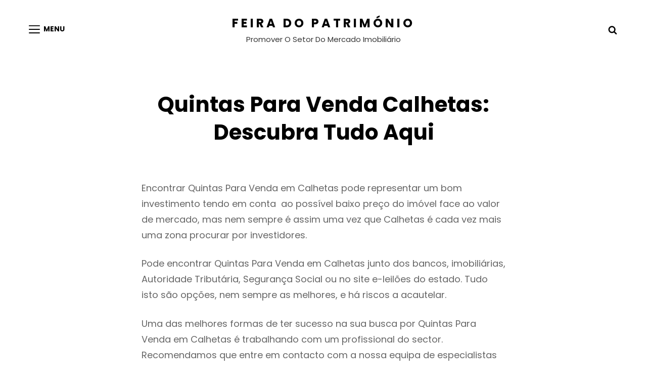

--- FILE ---
content_type: text/css; charset=utf-8
request_url: https://feirapatrimonio.pt/wp-content/cache/autoptimize/autoptimize_single_830296b94db11452e0b7d9150115bf9e.php?ver=1.0
body_size: 1841
content:
[class^=wp-block-]:not(.wp-block-gallery) figcaption{border:0;font-size:13px;font-size:.8125rem;line-height:1.615384615384615;margin:0;padding:14px 21px;text-align:center}.no-sidebar .alignfull{margin-left:calc( -100vw / 2 + 100% / 2 );margin-right:calc( -100vw / 2 + 100% / 2 );max-width:100vw}.no-sidebar .alignwide{margin-left:calc( -96vw / 2 + 100% / 2 );margin-right:calc( -96vw / 2 + 100% / 2 );max-width:96vw}.alignfull.wp-block-cover,.alignwide.wp-block-cover{width:auto}@media screen and (min-width:64em){.no-sidebar .alignfull{margin-left:calc( -94vw / 2 + 100% / 2 );margin-right:calc( -94vw / 2 + 100% / 2 );max-width:94vw}.no-sidebar.fluid-layout .alignfull{margin-left:calc( -100vw / 2 + 100% / 2 );margin-right:calc( -100vw / 2 + 100% / 2 );max-width:100vw}.no-sidebar .alignwide{margin-left:calc( -88vw / 2 + 100% / 2 );margin-right:calc( -88vw / 2 + 100% / 2 );max-width:88vw}}@media screen and (min-width:80.625em){.no-sidebar .alignfull{margin-left:calc( -1290px / 2 + 100% / 2 );margin-right:calc( -1290px / 2 + 100% / 2 );max-width:1290px}.no-sidebar:not(.fluid-layout) .alignwide{margin-left:-120px;margin-right:-120px;max-width:1280px}.no-sidebar.full-width-layout:not(.fluid-layout) .alignwide{margin-left:-10px;margin-right:-10px;max-width:1250px}}p.has-drop-cap:not(:focus):first-letter {float:left;font-size:110px;font-size:6.875rem;font-weight:700;line-height:.7;margin:14px 16px 5px -3px}.wp-block-image{margin-bottom:28px}.wp-block-image figure{margin-bottom:0;margin-top:0}.wp-block-image figure.alignleft{margin-right:28px}.wp-block-image figure.alignright{margin-left:28px}.wp-block-gallery{margin-bottom:28px;margin-left:0}.wp-block-gallery figcaption{font-style:italic}.wp-block-gallery.aligncenter{display:flex;margin:0 -8px}.has-extra-small-font-size{font-size:13px;font-size:.8125rem;font-weight:400;line-height:1.62}.has-small-font-size{font-size:16px;font-size:1rem;font-weight:400;line-height:1.5}.has-normal-font-size{font-size:18px;font-size:1.125rem;font-weight:400;line-height:1.75}.has-large-font-size{font-size:20px;font-size:1.25rem;font-weight:400;line-height:1.43}.has-extra-large-font-size{font-size:36px;font-size:2.25rem;font-weight:400;line-height:1.33}.has-huge-font-size{font-size:42px;font-size:2.625rem;font-weight:400;line-height:1.23}@media screen and (min-width:64em){.has-normal-font-size{font-size:20px;font-size:1.25rem}.has-large-font-size{font-size:28px;font-size:1.75rem}.has-extra-large-font-size{font-size:42px;font-size:2.625rem}.has-huge-font-size{font-size:48px;font-size:3rem}}@media screen and (min-width:85.375em){.has-large-font-size{font-size:36px;font-size:2.25rem}.has-extra-large-font-size{font-size:48px;font-size:3rem}.has-huge-font-size{font-size:54px;font-size:3.375rem}}@media screen and (min-width:100em){.has-large-font-size{font-size:42px;font-size:2.625rem}.has-extra-large-font-size{font-size:58px;font-size:3.625rem}.has-huge-font-size{font-size:62px;font-size:3.875rem}}@media screen and (min-width:120em){.has-huge-font-size{font-size:70px;font-size:4.375rem}}.wp-block-table td,.wp-block-table th{border-bottom:0;border-top:0;padding:12px 28px}.wp-block-table th{border-bottom:0;border-top:0;border-left:0}pre.wp-block-verse{font-family:Inconsolata,monospace}figure.wp-block-table.is-style-stripes table{border-color:transparent}.wp-block-quote,.wp-block-quote.has-text-align-right{border:0}.wp-block-quote.has-text-align-right,.wp-block-quote.has-text-align-right cite{text-align:right}.wp-block-quote.has-text-align-left,.wp-block-quote.has-text-align-left cite{text-align:left}.wp-block-quote.has-text-align-center,.wp-block-quote.has-text-align-center cite{text-align:center}.wp-block-quote,.wp-block-pullquote{font-size:20px;font-size:1.25rem;font-style:italic;font-stretch:normal;font-weight:700;line-height:1.5;padding:2.863636363636364em 0 0;position:relative;text-align:center;margin:0 0 1.272727272727273em}.wp-block-pullquote.is-style-solid-color blockquote{max-width:100%}.wp-block-pullquote.alignright.is-style-solid-color,.wp-block-pullquote.alignleft.is-style-solid-color{border:0}.wp-block-pullquote.alignright.is-style-solid-color,.wp-block-pullquote.is-style-solid-color,.wp-block-pullquote.alignleft.is-style-solid-color,.wp-block-pullquote.aligncenter.is-style-solid-color{padding:35px}.wp-block-quote.has-text-align-center{padding-left:0;padding-right:0}.wp-block-pullquote p,.wp-block-pullquote.is-style-solid-color blockquote p,.wp-block-pullquote.alignleft p,.wp-block-pullquote.alignright p{font-size:24px;font-size:1.5rem}.wp-block-quote p,.wp-block-pullquote.is-style-solid-color blockquote p,.wp-block-pullquote p{margin-bottom:21px;line-height:1.5}.wp-block-quote cite,.wp-block-pullquote cite{font-weight:400;text-transform:capitalize;font-size:13px;font-size:.8125rem;color:#999}.wp-block-quote.is-style-large cite{font-weight:700;text-transform:capitalize;font-size:inherit;color:#999}.wp-block-quote.has-text-align-right,.wp-block-quote.is-large,.wp-block-quote.is-style-large{margin:0 0 1.272727272727273em;padding:3.181818181818182em 0 0}.wp-block-quote:before{content:"\201C";display:block;float:left;font-family:Georgia;font-size:84px;font-size:5.25rem;font-style:normal;font-weight:700;height:0;left:50%;line-height:normal;position:absolute;margin-top:5px;top:-17px;transform:translateX(-50%)}.wp-block-pullquote{padding:20px 0}.wp-block-pullquote.is-style-solid-color,figure.wp-block-table.is-style-stripes tbody tr:nth-child(2n+1){background-color:#121212;border:0}.wp-block-pullquote{border-bottom:4px solid;border-top:4px solid}.wp-block-pullquote.alignleft,.wp-block-pullquote.alignright{border-bottom:0;border-top:0}.wp-block-pullquote.alignleft blockquote,.wp-block-pullquote.alignright blockquote{margin:0}.wp-block-pullquote.alignleft{border-left:4px solid;margin:.3181818181818182em 1.818181818181818em 1.272727272727273emem 0;padding:0 0 0 35px;text-align:left}.wp-block-pullquote.alignright{border-right:4px solid;margin:.3181818181818182em 0 1.272727272727273em 1.818181818181818em;padding:0 35px 0 0;text-align:right}.wp-block-file .wp-block-file__button,.wp-block-button .wp-block-button__link{font-size:18px;font-size:1.125rem;border-radius:0;font-weight:700;line-height:1.59;padding:14px 28px;text-transform:capitalize;letter-spacing:0;text-align:center;-moz-transition:.3s;-o-transition:.3s;-webkit-transition:.3s;transition:.3s}figure.wp-block-table.is-style-stripes{border-bottom:0}pre.wp-block-code{border:0;border-radius:0;color:#999;font-size:18px;font-size:1.125rem;font-family:Inconsolata,monospace;padding:1.666666666666667em}.wp-block-buttons{margin-bottom:28px;margin-top:28px}.wp-block-cover{margin-bottom:1.75em}.wp-block-archives.aligncenter,.wp-block-categories.aligncenter,.wp-block-latest-posts.aligncenter{list-style-position:inside;text-align:center}.wp-block-latest-posts.wp-block-latest-posts__list{list-style:disc}.wp-block-categories-list li,.wp-block-archives-list li,.wp-block-latest-posts.wp-block-latest-posts__list li{margin-bottom:14px}.wp-block-latest-comments article{margin-bottom:3em}.blog:not(.has-sidebar) #primary .wp-block-latest-comments article,.archive:not(.page-one-column):not(.has-sidebar) #primary .wp-block-latest-comments article,.search:not(.has-sidebar) #primary .wp-block-latest-comments article{float:none;width:100%}.wp-block-latest-comments__comment,.wp-block-latest-comments__comment-excerpt p{font-size:inherit}.wp-block-latest-comments .avatar,.wp-block-latest-comments__comment-avatar{border-radius:0}.wp-block-latest-comments__comment-meta{margin-bottom:14px}.wp-block-latest-comments__comment-author,.wp-block-latest-comments__comment-link{text-decoration:none}.wp-block-latest-comments__comment-date{font-size:12px;font-size:.75rem;line-height:1.75;margin-top:7px;text-transform:capitalize}.wp-block-gallery .item{padding-left:0}.wp-block-calendar a{text-decoration:none}table tr:last-child td{border-bottom:0}table tr td:last-child{border-right:0}figure.wp-block-table tfoot{border-width:1px}figure.wp-block-table thead{border-bottom:0}@media screen and (min-width:64em){.wp-block-file .wp-block-file__button,.wp-block-button .wp-block-button__link{padding:18px 32px}}@media screen and (min-width:85.375em){.wp-block-file .wp-block-file__button,.wp-block-button .wp-block-button__link{padding:18px 40px}}@media screen and (min-width:100em){.wp-block-quote,.wp-block-pullquote{font-size:22px;font-size:1.375rem}}.wp-block-calendar table th{background-color:transparent}.wp-block-file .wp-block-file__button,.wp-block-search .wp-block-search__button,.wp-block-button .wp-block-button__link{background-color:#ff8605;color:#fff}.is-style-outline .wp-block-button__link,.is-style-outline .more-link,.is-style-outline .button{border:1px solid #ff8605;background-color:transparent;color:#fff}.is-style-outline>.wp-block-button__link:not(.has-text-color),.wp-block-button__link.is-style-outline:not(.has-text-color){color:#fff}.is-style-outline .wp-block-button__link:hover,.is-style-outline .wp-block-button__link:focus,.is-style-outline .more-link:hover,.is-style-outline .more-link:focus,.is-style-outline .button:hover,.is-style-outline .button:focus{border-color:transparent}.wp-block-file .wp-block-file__button:hover,.wp-block-file .wp-block-file__button:focus,.wp-block-button .wp-block-button__link:hover,.wp-block-button .wp-block-button__link:focus{background-color:#333;color:#fff}.wp-block-table,.wp-block-table caption,.wp-block-table th,.wp-block-table td,figure.wp-block-table tfoot,figure.wp-block-table thead{border-color:#282828}.wp-block-pullquote,.wp-block-pullquote.alignleft,.wp-block-pullquote.alignright,.wp-block-quote.is-large,.wp-block-quote.is-style-large,.wp-block-quote{border-color:#ff8605}.wp-block-quote:before{color:#ff8605}.wp-block-latest-comments__comment-date,[class^=wp-block-]:not(.wp-block-gallery) figcaption{color:#999}.wp-block-pullquote.is-style-solid-color blockquote.has-white-color cite,.wp-block-button .wp-block-button__link.has-white-color,.wp-block-button.is-style-outline>.wp-block-button__link.has-white-color,.wp-block-button__link.is-style-outline.has-white-color,.has-white-color{color:#fff}.wp-block-pullquote.is-style-solid-color.has-white-background-color,.wp-block-button .wp-block-button__link.has-white-background-color,.has-white-background-color{background-color:#fff}.is-style-outline>.wp-block-button__link.has-white-color,.wp-block-button__link.is-style-outline.has-white-color{border-color:#fff}.wp-block-pullquote.is-style-solid-color blockquote.has-black-color cite,.wp-block-button .wp-block-button__link.has-black-color,.wp-block-button.is-style-outline>.wp-block-button__link.has-black-color,.wp-block-button__link.is-style-outline.has-black-color,.has-black-color{color:#000}.wp-block-pullquote.is-style-solid-color.has-black-background-color,.wp-block-button .wp-block-button__link.has-black-background-color,.has-black-background-color{background-color:#000}.is-style-outline>.wp-block-button__link.has-black-color,.wp-block-button__link.is-style-outline.has-black-color{border-color:#000}.wp-block-pullquote.is-style-solid-color blockquote.has-light-black-color cite,.wp-block-button .wp-block-button__link.has-light-black-color,.wp-block-button.is-style-outline>.wp-block-button__link.has-light-black-color,.wp-block-button__link.is-style-outline.has-light-black-color,.has-light-black-color{color:#121212}.wp-block-pullquote.is-style-solid-color.has-light-black-background-color,.wp-block-button .wp-block-button__link.has-light-black-background-color,.has-light-black-background-color{background-color:#121212}.is-style-outline>.wp-block-button__link.has-light-black-color,.wp-block-button__link.is-style-outline.has-light-black-color{border-color:#121212}.wp-block-pullquote.is-style-solid-color blockquote.has-nero-color cite,.wp-block-button .wp-block-button__link.has-nero-color,.wp-block-button.is-style-outline>.wp-block-button__link.has-nero-color,.wp-block-button__link.is-style-outline.has-nero-color,.has-nero-color{color:#282828}.wp-block-pullquote.is-style-solid-color.has-nero-background-color,.wp-block-button .wp-block-button__link.has-nero-background-color,.has-nero-background-color{background-color:#282828}.is-style-outline>.wp-block-button__link.has-nero-color,.wp-block-button__link.is-style-outline.has-nero-color{border-color:#282828}.wp-block-pullquote.is-style-solid-color blockquote.has-gray-color cite,.wp-block-button .wp-block-button__link.has-gray-color,.wp-block-button.is-style-outline>.wp-block-button__link.has-gray-color,.wp-block-button__link.is-style-outline.has-gray-color,.has-gray-color{color:#999}.wp-block-pullquote.is-style-solid-color.has-gray-background-color,.wp-block-button .wp-block-button__link.has-gray-background-color,.has-gray-background-color{background-color:#999}.is-style-outline>.wp-block-button__link.has-gray-color,.wp-block-button__link.is-style-outline.has-gray-color{border-color:#999}.wp-block-pullquote.is-style-solid-color blockquote.has-dark-orange-color cite,.wp-block-button .wp-block-button__link.has-dark-orange-color,.wp-block-button.is-style-outline>.wp-block-button__link.has-dark-orange-color,.wp-block-button__link.is-style-outline.has-dark-orange-color,.has-dark-orange-color{color:#ff8605}.wp-block-pullquote.is-style-solid-color.has-dark-orange-background-color,.wp-block-button .wp-block-button__link.has-dark-orange-background-color,.has-dark-orange-background-color{background-color:#ff8605}.is-style-outline>.wp-block-button__link.has-dark-orange-color,.wp-block-button__link.is-style-outline.has-dark-orange-color{border-color:#ff8605}.wp-block-pullquote.is-style-solid-color blockquote.has-safety-orange-color cite,.wp-block-button .wp-block-button__link.has-safety-orange-color,.wp-block-button.is-style-outline>.wp-block-button__link.has-safety-orange-color,.wp-block-button__link.is-style-outline.has-safety-orange-color,.has-safety-orange-color{color:#ff5b02}.wp-block-pullquote.is-style-solid-color.has-safety-orange-background-color,.wp-block-button .wp-block-button__link.has-safety-orange-background-color,.has-safety-orange-background-color{background-color:#ff5b02}.is-style-outline>.wp-block-button__link.has-safety-orange-color,.wp-block-button__link.is-style-outline.has-safety-orange-color{border-color:#ff5b02}

--- FILE ---
content_type: application/javascript; charset=utf-8
request_url: https://feirapatrimonio.pt/wp-content/themes/scapeshot/assets/js/functions.min.js?ver=201800703
body_size: 2338
content:
!function(e){var n,s,t,o,a,i,r;"function"==typeof e.fn.countdown&&scapeshotCountdownEndDate.length&&e("#clock").countdown(scapeshotCountdownEndDate,function(n){e(this).html(n.strftime('<span class="count-down"><span class="countdown-day"><span class="countdown-number">%-D</span><span class="countdown-label"> day%!d</span></span></span> <span class="count-down"><span class="countdown-hour"><span class="countdown-number">%H</span><span class="countdown-label">Hours</span></span></span> <span class="count-down"><span class="countdown-minute"><span class="countdown-number">%M</span><span class="countdown-label">Minutes</span></span></span> <span class="count-down"><span class="countdown-second"><span class="countdown-number">%S</span><span class="countdown-label">Seconds</span></span></span>'))}),e(window).on("load.scapeshot resize.scapeshot",function(){if("function"==typeof e.fn.owlCarousel){var n={rtl:!!scapeshotOptions.rtl,autoHeight:!0,margin:0,items:1,nav:!1,dots:!0,autoplay:!0,autoplayTimeout:4e3,loop:!0,navText:[scapeshotOptions.iconNavPrev,scapeshotOptions.iconNavNext]};e(".main-slider").owlCarousel(n);var s={rtl:!!scapeshotOptions.rtl,autoHeight:!0,margin:0,items:1,nav:!1,dots:!0,autoplay:!1,autoplayTimeout:4e3,loop:!0,responsive:{0:{items:1}},navText:[scapeshotOptions.iconNavPrev,scapeshotOptions.iconNavNext]};e(".testimonial-slider").owlCarousel(s)}if("function"==typeof e.fn.matchHeight&&e("#services-section .hentry-inner, .pricing-section .hentry-inner ").matchHeight(),"function"==typeof e.fn.masonry&&"function"==typeof e.fn.imagesLoaded&&($blocks=e(".grid"),$blocks.imagesLoaded(function(){$blocks.masonry({itemSelector:".grid-item",columnWidth:".grid-item",transitionDuration:"1s"}),e(".grid-item").fadeIn(),$blocks.find(".grid-item").animate({opacity:1})}),e(function(){setTimeout(function(){$blocks.masonry()},2e3)}),e(window).on("resize",function(){$blocks.masonry()})),e(window).width()>1024){var t=e("ul.products li.product img").innerHeight()-54;e(".woocommerce .product-container a.button").css("top",t)}function o(n){return e.expr.filters.visible(n)&&!e(n).parents().addBack().filter(function(){return"hidden"===e.css(this,"visibility")}).length}if(window.innerWidth<1024&&jQuery("#primary-menu-wrapper").on("focusout",function(){var e=jQuery(this);setTimeout(function(){e.find(":focus").length||jQuery("#primary-menu-wrapper .menu-toggle").trigger("click")},0)}),jQuery("#fullscreen-site-header-menu").on("focusout",function(){var n=jQuery(this);e("body").hasClass("menu-open")?setTimeout(function(){n.find(":focus").length||jQuery("#fullscreen-menu-toggle").trigger("focus")},0):n.next().find(":focusable").trigger("focus")}),e.extend(e.expr[":"],{focusable:function(n){return function(n,s){var t,a,i,r=n.nodeName.toLowerCase();return"area"===r?(a=(t=n.parentNode).name,!(!n.href||!a||"map"!==t.nodeName.toLowerCase())&&!!(i=e("img[usemap=#"+a+"]")[0])&&o(i)):(/input|select|textarea|button|object/.test(r)?!n.disabled:"a"===r&&n.href||s)&&o(n)}(n,!isNaN(e.attr(n,"tabindex")))}}),jQuery("#social-menu-wrapper .menu-inside-wrapper").on("focusout",function(){var e=jQuery(this);setTimeout(function(){e.find(":focus").length||jQuery("#share-toggle").trigger("click")},0)}),window.innerWidth>768){if(e("#fullscreen-menu-right-wrap").length){var a=e("#fullscreen-menu-right-wrap").children();1===a.length&&"full-screen-nav-search-wrapper"===a[0].id&&e("#fullscreen-menu-right-wrap").hide()}}else e("#fullscreen-menu-right-wrap").length&&e("#fullscreen-menu-right-wrap").show()}),e(function(){e(window).on("scroll",function(){e(this).scrollTop()>100?(e("#scrollup").fadeIn("slow"),e("#scrollup").show()):(e("#scrollup").fadeOut("slow"),e("#scrollup").hide())}),e("#scrollup").on("click",function(){return e("body, html").animate({scrollTop:0},500),!1})}),e(document).on("wp-custom-header-video-loaded",function(){e("body").addClass("has-header-video")}),e(function(){e(document).ready(function(){var e;!0==((e=document.createElement("div")).innerHTML="<svg/>","http://www.w3.org/2000/svg"===("undefined"!=typeof SVGRect&&e.firstChild&&e.firstChild.namespaceURI))&&(document.documentElement.className=document.documentElement.className.replace(/(\s*)no-svg(\s*)/,"$1svg$2"))})}),a=e(".main-navigation"),i=e("<button />",{class:"dropdown-toggle","aria-expanded":!1}).append(scapeshotOptions.dropdownIcon).append(e("<span />",{class:"screen-reader-text",text:scapeshotOptions.screenReaderText.expand})),a.find(".menu-item-has-children > a, .page_item_has_children > a").after(i),a.find(".current-menu-ancestor > button").addClass("toggled-on"),a.find(".current-menu-ancestor > .sub-menu").addClass("toggled-on"),a.find(".menu-item-has-children, .page_item_has_children").attr("aria-haspopup","true"),a.find(".dropdown-toggle").on("click",function(n){var s=e(this),t=s.find(".screen-reader-text");n.preventDefault(),s.toggleClass("toggled-on"),s.next(".children, .sub-menu").stop(!0,!0).slideToggle(700),s.next(".children, .sub-menu").toggleClass("sub-on"),s.attr("aria-expanded","false"===s.attr("aria-expanded")?"true":"false"),t.text(t.text()===scapeshotOptions.screenReaderText.expand?scapeshotOptions.screenReaderText.collapse:scapeshotOptions.screenReaderText.expand)}),n=e("#masthead"),s=n.find(".menu-toggle"),n.find("#site-header-menu"),t=n.find("#site-navigation"),o=n.find("#social-navigation"),r=0,s.length&&(s.on("click.scapeShot",function(){e(this).add(t).attr("aria-expanded","false"===e(this).add(t).attr("aria-expanded")?"true":"false")}),s.add(t).attr("aria-expanded","false"),s.add(o).attr("aria-expanded","false"),s.on("click.scapeShot",function(){var n=e(this).parents(".menu-wrapper");e(".menu-toggle").not(this).removeClass("selected"),e(".menu-wrapper").not(n).removeClass("is-open"),e(this).toggleClass("selected"),e(n).toggleClass("is-open");var s=e(n).hasClass("is-open");s&&!jQuery("body").hasClass("menu-open")?(0===r&&(r=e("body").scrollTop()),e("body").addClass("menu-open")):s||(e("body").removeClass("menu-open"),e("body").scrollTop(r),r=0)}),e(document).on("click touchstart",function(){e("body").removeClass("menu-open"),e(".menu-toggle").removeClass("selected"),e(".menu-wrapper").removeClass("is-open")}),e(".site-header-menu, .menu-toggle, .dropdown-toggle, .search-field, #site-navigation, #social-search-wrapper, #social-navigation .search-submit").on("click touchstart",function(e){e.stopPropagation()})),function(){function n(){window.innerWidth>=910?(e(document.body).on("touchstart.scapeShot",function(n){e(n.target).closest(".main-navigation li").length||e(".main-navigation li").removeClass("focus")}),t.find(".menu-item-has-children > a, .page_item_has_children > a").on("touchstart.scapeShot",function(n){var s=e(this).parent("li");s.hasClass("focus")||(n.preventDefault(),s.toggleClass("focus"),s.siblings(".focus").removeClass("focus"))})):t.find(".menu-item-has-children > a, .page_item_has_children > a").unbind("touchstart.scapeShot")}t.length&&t.children().length&&("ontouchstart"in window&&(e(window).on("resize.scapeShot",n),n()),t.find("a").on("focus.scapeShot blur.scapeShot",function(){e(this).parents(".menu-item").toggleClass("focus")}))}(),e(document).ready(function(){e(".wpcf7 form p > label > span, .comment-form > p:not(.form-submit)").append("<span class='focus-border'></span>"),e(".toggle-top").on("click",function(n){e(this).toggleClass("toggled-on")}),e(".search-toggle").on("click",function(n){e("body").toggleClass("search-active"),e(this).toggleClass("open selected"),e("#primary-search-wrapper").toggleClass("is-open"),e(this).attr("aria-expanded","false"===e(this).attr("aria-expanded")?"true":"false"),e("#primary-search-wrapper").hasClass("is-open")&&setTimeout(function(){e("#header-search-wrapper input.search-field")[0].focus()},500)}),e("#primary-search-wrapper .search-submit").on("focusout",function(){e("#search-toggle").focus()}),e(".search-field").on("focus",function(){e(this).parents(".search-form").find(".search-submit").addClass("search-focused")}).on("blur",function(){e(this).parents(".search-form").find(".search-submit").removeClass("search-focused")}),e("#share-toggle").on("click",function(n){n.stopPropagation(),e("#header-search-container").removeClass("toggled-on"),e("#header-menu-social").toggleClass("toggled-on")}),e(".fullscreen-menu-toggle").on("click",function(n){n.stopPropagation(),e("body").toggleClass("menu-open"),e(this).toggleClass("open selected"),e(this).attr("aria-expanded","false"===e(this).attr("aria-expanded")?"true":"false"),e(".menu-label").text(function(e,n){return"Menu"===n?"Close":"Menu"})})}),"function"==typeof e.fn.flashy&&e(".mixed").flashy({gallery:!1}),e("body").on("click touch",".scroll-down",function(n){var s=e(this).parents(".section, .custom-header").next().attr("class").split(" "),t=e("."+s[0]).offset().top;e("html, body").animate({scrollTop:t},1e3)}),e(window).on("scroll",function(){e(this).scrollTop()>0?e("#sticky-playlist-section").addClass("solid-bg-active"):e("#sticky-playlist-section").removeClass("solid-bg-active")}),e("#site-generator").children().size()>1&&(e("#site-generator").removeClass("one"),e("#site-generator").addClass("two"));var c=function(){e(window).scrollTop()>1?e("body").addClass("scrolled"):e("body").removeClass("scrolled")};c(),e(window).on("scroll",function(){c()})}(jQuery);
